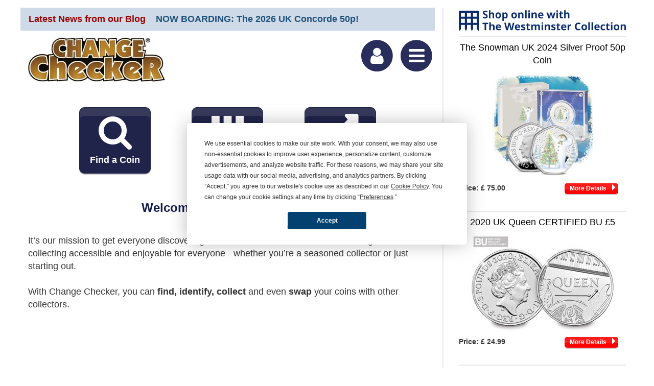

--- FILE ---
content_type: text/html; charset=utf-8
request_url: https://app.changechecker.org/app.aspx
body_size: 19536
content:
<!DOCTYPE html>


<html lang="en">


<head id="Head1">
        <meta charset="utf-8" />
        <meta http-equiv="X-UA-Compatible" content="IE=edge" />
        
        <meta name="viewport" content="width=device-width, initial-scale=1, user-scalable=0" />
        <meta name="keywords" content="Coin, collect, swap, 50p, pound, two pound" />
        <meta name="ROBOTS" content="INDEX" />
    
    
    <script src="
https://ajax.aspnetcdn.com/ajax/4.5.2/1/WebForms.js"></script>
    <script src="
https://ajax.aspnetcdn.com/ajax/4.5.2/1/MicrosoftAjax.js"></script>

    
        <script src="
https://app.termly.io/resource-blocker/6c548788-aa90-4fbe-8c76-6edab89def45?autoBlock=on"
        ></script>
    <title>
	The Change Checker Web App
</title><link href="/stylesheets/css/layout.min.css?cdv=681593834" type="text/css" rel="stylesheet"/><link href="/elusive-icons/css/elusive-icons.min.css?cdv=681593834" type="text/css" rel="stylesheet"/><script src="https://ajax.googleapis.com/ajax/libs/jquery/1.11.1/jquery.min.js?cdv=681593834" type="text/javascript"></script><script src="/js/jquery.validate.min.js?cdv=681593834" type="text/javascript"></script><script src="/js/cc_modalPopup.js?cdv=681593834" type="text/javascript"></script><script src="/js/cc_loading.js?cdv=681593834" type="text/javascript"></script><script src="/js/addtohomescreen.min.js?cdv=681593834" type="text/javascript"></script><script src="/js/cc_adverts.js?cdv=681593834" type="text/javascript"></script><link rel="stylesheet" href="/font-awesome/css/font-awesome.min.css" />

        <link rel="icon" href="/favicon.ico" type="image/x-icon" />
        <link rel="apple-touch-icon" sizes="57x57" href="/images/Change-Checker-Logo-57x57-IPhone-Non-Retina.png" />
        <link rel="apple-touch-icon" sizes="72x72" href="/images/Change-Checker-Logo-72x72-IPad-Non-Retina.png" />
        <link rel="apple-touch-icon" sizes="114x114" href="/images/Change-Checker-Logo-114x114-IPhone-Retina.png" />
        <link rel="apple-touch-icon" sizes="144x144" href="/images/Change-Checker-Logo-144x144-IPad-Retina.png" />
        <meta name="apple-mobile-web-app-title" content="Change Checker">
        
            <!-- Google Tag Manager -->
            
            <script>
                window.dataLayer = window.dataLayer || [];

                (function (w, d, s, l, i) {
                    w[l] = w[l] || []; w[l].push({
                        'gtm.start':
                            new Date().getTime(), event: 'gtm.js'
                    }); var f = d.getElementsByTagName(s)[0],
                        j = d.createElement(s), dl = l != 'dataLayer' ? '&l=' + l : ''; j.async = true; j.src =
                            'https://www.googletagmanager.com/gtm.js?id=' + i + dl; f.parentNode.insertBefore(j, f);
                })(window, document, 'script', 'dataLayer', 'GTM-PWVX2SK');</script>
            <!-- End Google Tag Manager -->
        
        

        <script type="text/javascript">
            (function (i, s, o, g, r, a, m) {
                i['GoogleAnalyticsObject'] = r; i[r] = i[r] || function () {
                    (i[r].q = i[r].q || []).push(arguments)
                }, i[r].l = 1 * new Date(); a = s.createElement(o),
                    m = s.getElementsByTagName(o)[0]; a.async = 1; a.src = g; m.parentNode.insertBefore(a, m)
            })(window, document, 'script', '//www.google-analytics.com/analytics.js', 'ga');

            ga('create', 'UA-15115482-12', 'auto', { 'allowLinker': true });
            ga('require', 'linker');
            ga('linker:autoLink', ['westminstercollection.com']);
            ga('send', 'pageview');

        </script>

        <script type="text/javascript">
            function trackOutboundLink(link, category, action, label) {

                try {
                    ga('send', 'event', category, action, label);
                }
                catch (err) { }

                setTimeout(function () {
                    document.location.href = link.href;
                }, 100);
            }
        </script>
    
                    <!-- Facebook Pixel Code -->
                    <script>
                        !function(f,b,e,v,n,t,s){if(f.fbq)return;n=f.fbq=function(){n.callMethod?
                        n.callMethod.apply(n,arguments):n.queue.push(arguments)};if(!f._fbq)f._fbq=n;
                        n.push=n;n.loaded=!0;n.version='2.0';n.queue=[];t=b.createElement(e);t.async=!0;
                        t.src=v;s=b.getElementsByTagName(e)[0];s.parentNode.insertBefore(t,s)}(window,
                        document,'script','https://connect.facebook.net/en_US/fbevents.js');
fbq('init', '751028791718018');
fbq('track', 'PageView');
                    </script><noscript><img height="1" width="1" alt="" style="display:none" src="https://www.facebook.com/tr?id=751028791718018&ev=PageView&noscript=1" /></noscript>
    <!-- Extra JavaScript and CSS needed for CustomBlogTicker -->
    <script src="/javascript/ticker.js" type="text/javascript"></script>
    <link href="/css/jquery.ticker/styles/ticker-style.css" rel="stylesheet" type="text/css" />
<meta name="description" content="Use the FREE Change Checker web app to find, collect and swap UK coins." /></head>
<body id="content-page">
    <!-- Google Tag Manager (noscript) -->
    <noscript>
        <iframe src="https://www.googletagmanager.com/ns.html?id='GTM-PWVX2SK'"
            height="0" width="0" style="display: none; visibility: hidden"></iframe>
    </noscript>
    <!-- End Google Tag Manager (noscript) -->

    <div id="main" class="container">


        <form method="post" action="/app.aspx" id="formMaster">
<div class="aspNetHidden">
<input type="hidden" name="__EVENTTARGET" id="__EVENTTARGET" value="" />
<input type="hidden" name="__EVENTARGUMENT" id="__EVENTARGUMENT" value="" />
<input type="hidden" name="__VIEWSTATE" id="__VIEWSTATE" value="FNLZ7RrOEihHljPYDgdFI236sXyuUYcwxcQf5pcAwPa1mBS83vNm4LUWb4ywg0gHW+n7mf/czXJ9b3G7/Sp437lEjNjHeKRFrntNmJ7BaR24NlH3PXmaedg43eqB63eI0r58Y0PPDbo6o749EtHSWhbRG0MirPdL7CPoqgb3wuXvsFg1JMx4oqXK6vVkHFVkXPL0CbEHM3EkbCTaEaM85DoC0kTVZ1aFowzdc3HG8l/+ybQdQCZGYPY4kDngM9r7/dKdmV6Iphac5jGt5Lnep1gmuM5rHyPeIe1aunzZDPd8IDmQfF32T9p5mEOk6pWjbAqVJST39YwR2BhT/eRoBjrtCaai8GN0Nrip3ohKqkAuRdm4qnXxL8nVm2WUnrRSH6OX4nW86Xvcte/xF9mUyBbSx+L5kqU/Qsm2AGrq8JNDLVE7vDoza4CXzauw0BCcLvKUcigGz1zc8E2x1Nv9g4qRKhtyo9xdWGRTPrAOOzQE+kcqpWvOluog09Y06+uzR3RGCn4hKGwDqLM+7YBVAiQZ6ioUph2bQ7j79H62RobIqt3m358zGHDH5DUpSYXysxWODWW/Xqmo9ZJZ4ZjnTjC6G8JF/zJs95t8+Jd6jIT97wpYoklprc8kY56IIt8j8rBVREUYmxvuWOJdZlt8UODFXLLuLdmWjZTQMetBvFDc8qOU8hIHNing9EKR+aSACDVJIU/[base64]/uUJ8VXDJzYtTqOdxS9/QuTOs4zq5kFeXOltkQiRfKc/W9sLz21VRtU8GpI9YalxjyXGGepVc+y4AuL6BNbbi8FAsYufVDnf86ZrsWy7J6AJiXXg1zy4vuU4vNlIg1YpklP/7CL4SZZXLRW+0S4NMS7WbflU8crRyA8h9q2UiizyB9v+zbuv5AZsC2FJt3eVvTy+6N4UeaEJOacjGn+41BGo0RPZk+6Opuvf1IicWzPgKLaiIU51ewdTIWbX/Le/WKGdkX0nDfXrHJ6zmi6ZRtjHJxC95MoGy2+Zrm5alUIze46mx07FVABvqZeYL/wM4wsxlmlXGzWfjSd1fbisRV6NE/HCboxhnxl/+PS47PdJsvR79FN1jcbuTlpLgJGXghFlNvnwu5y8gICva0FiSjRukesUDzbPGqQDeNTWUKZkFYuEKEdhUBw9cx77FQdK8SnX5Npb7/6M2+GqIRsDdc24Kkfq1UF87Ot2+7eczl8h7CpsJIkn9sQZbbKuNZzTMpJZGewKpQ/MdPL988hLCr1iGKsuxFjcoZV7+myrwwBY9+DhzRGM1K8jIyyDH7b9vie+BQi5FcI0cntCJfsAMhxQZ7RAX6/T/IluQTcDAvMC9LGX1jMEIf636/J78Q7g1nsV3VckFzykA0YTRwJ7Q5Q/LbBfScKqLVwHdqPVZjW+24H7qn1PFdPCMN+n52kDxsnITaUprwTdiL1VHLbi/PRD1QfMucwTuJk1QNCQ2mnOFnpVSK4Uqp42bVY9Nx1MTeUn0meIW1S8yGFFxFCe+WUuXBalN2gqgfchwBe9iEe5G4/TvtmDSc+MOmfCtkmvslt1xXUdce+UDTRUnN7CN+sLmiMDaP3G+7sNeUW47iY+agKbB4c3PlfWM1REktqjE1uPzw0EE2xUFR7+Ve13qRAORaYuEdBm7+pWZXSq1K4M26lP8+2OffNYXK7y+gwpMVAKSot4ihFG7XEmf08s4HNnHf5IriGQ3MGabbPKv47HIln/L8uWGx8JaRPN3qvZmlDzVLhBjy7pIGuX84vPWoUzenoMs8oiTNO7o2AJL89NW1gb+bBFrJP5+1F21lWxV98ResFMJz+9VZE5aHllHt/[base64]/ffnUnp7KdIBgwmDGnVSAW1pxgTwihLXq5pKv2krO691VaZbAiRE0V1CNWwgpzbbel/kE+rbTN/EFY0TbxqbbpYBYXes9UnyziFOWf5ff4RcuDBqoP3w08G+h0MMgRTugXCiC21/FSSXZtIN/vqiF9XX7gJRDuj2CWH5jqiuZvkaC2puRqU7QlYXRPFLV8k6LVcnugPQcaXtI77OFtzN0wBP7uOjt6BCSSeevx9pS4BuDuc8BunRL/tNtwSRlE6lxGIzK8gB59UHFyakSDHc+qiWd8Rtw4/WI+XUr/DkmqLDDH6pXcPZqYe3he7s9BItUhloCocxIHv6tPyGgdZsJ6ROec+6K+Rpf9Vv0J4nRNEbo9A1DjsIHqEanMx85eKCkuQ46DsGkza/fLu2fNVfY6q3i1kt2/Uk+IsARhfLmlZJwFZMcxJOZwHzZ+4PBqsllRoXkq4OeZ2o8qPX10HCMuW4xux9roqomXlzep+wt5RSTFIiToQPvieGykEMmQTv7ubMVw+ugN/3PKmCcJ+4ncNOVTc+aH8xSkegEmWv80GNHg2SiOH4he0aXjrBPvsgFjh6QwL7SOuVmiLrpUgtNOGGSy3oS8K7aSz/p1/T8ftHg8MxgVeUJ6MjYucp8i+BYctJV2dY2GtGBho+x8SEPF9Bd9l+ZuixX0mIS05JvOSzHxVax1eELYZ0aEzMBNDz3BXK/DxlzuCt/Wc76NKfmQgvr4W2piK+o6GMYWEigRgUh0Lt/36qrlKp+NLSCW6ydqk36PXid1/oy1kwcIF80cvYbazO/pG9K4npNs8+Qe3aY5uzve2CsChUZuBPeP4LMHdFFLW//+A6PrWbBYsXNLeR5SuzoQW+xdaNqEtna1UqV8edNKA4kgnOFpe/za471QmGmcarH6Br87TAQxmYokTN3UihXUCwEP+0yBDvj9atyuemHjvpCB12XndDA1i4qXDF16DbsFUOHlU3bJOHuzdSPnwJhXMYzAzZ6NxCb/QaenPB4rj3QmDK6UGtuZkLs+HX0odRIuwKB8BZLr+SZXSywYolS7ypSc7E66qAnWGcVIxSyCIp1eTkyGKyFJh+JHwEFjUeJB9UYxRCxiC4Q7slKJfBTBCoh42CjxXl2XIxNvylJoWs7t7/sCPiPKhxWptTqZUjs1wO0Oqa7TDv11i7uxMVJvftQoYz9X5bKR3hYms7quYp6/FH9fTWgfSa0rCspBs5fK5lcPItq5rx6rjaZasYIy07F0NE90ZgZBDnMDiPaUMXks78V3XgtRwe6yu2s6nm9SZZ78q2WHO5ki4WEv+cNvjLKeQl0x72Q/iKCXiW51kw6fw05NrtXIHEB3JoKAU2u8mXYi0yOc0ub9d0Lj9r/[base64]/L1pX2L6gygjxSJrDzWkbE2tQhuxkOj04sv1MzRVO8q9fR6p94CXuPkXfvJJvGSvYJc4aw/AjjsgaBGAZFe3WGMKt8sHwZcp9VO1zhT272T+/DpFfEondSgcA0o4wpc6/UG4wAqwXw6PfYBORh7/f0Au3yVWQIjb3xaBA9HLSlvW/iwKd/Q6PUuZ0Gmv08PwM9yPDLCwBz59ETQLubWeJqmkwqE109yBSaa/ubsefwlBxLI2ovoXpS4wy4F9B+CvDGhfy/KwXXNo+8wBZohC9BJr9GehznCQdE/oJBIMx/zvxk99PMuQkz90ADG0nckG0ihfCq3Y7cXsiBDJlqp7LCEVvCs1LEYXV7hE5l5quEsZvddefASc770Iq5PUtESIcnwI2qWVQ2Ouuy4qwn/1PpA/6JUh0/f9p5UsAytt2hUqP0uOgyY9MtMzGCAwldvq6PD7SwgD/T18cHPpVe0y8lQP76mhSsts/7lp1AgLQWjL/4+DmWOeXNgpvWyaRl5//DrF9O6IokojJntQDcjxJOuP0djitsQXHQg1xm66aIjz396vfY0ayI6rYMiAunjhOuTHp+wTAaA6bCiyF0ypx03hJpOb9Lu8+TnoFAJzxAp1tiI8iz/1zGOpXXEtwapRrgpj0rxnfsx4x0rZT00dsAVqgUDEeiQl11u4M1+T+9duUW5KqiK5zUn8voYldAKShIupXjVJH2nz8Oex15/vIJ3gsPybjh1vuDkMBfu27toPEpyh78yWe0uioZqkiuDnxLbIHEvkwOKanTxSM9soFbDwvyEs28qJF53gq/+DvzIcK98MQl3itd91NDryxLWj9/R5Jb/WVMZnVtSoilhuOCEIiuaKjDqYvGXrss9q05Hr1AB4tUfaUHihUBUzgG3RB0+VINkPJIatrjQ8ylmXDWUkDHYchF7Rgr+S9eKuWtPi3CnoYCkVGMKVbn4On29lGvyJXynuptQFOSPShAtRKxxwu2aM0Ll/yammhayhNi/mwOJI0tDbmz8BpwRmhWTTRSPO0yLLK1gMqD7UnzzvVIxnAXQNY31165Je/PSuICrjU+cQrYJG1d2NO/Bu84rpW0DKDeLMyBIZA3HuK6F5WVtN7enlZFuMc4AzQsN6/Vxc6CFTbUBy6IRev3uaRQKjgGoA/FW6aBYYdbGSoubfBdYjKz/hEm6QY/GrywFCbLhblG06C0FLgcUPYa2jWUvjoNWIAHdLh10UjhWC1gf/wRiLiA1UOU+I6Puxy40J/SyDb/C1bMFYPOuPXDed2UUzq+IneVEk79RpEOPh5SebwGvBJ11jwQaiB2BMa8jEXiI2WGn2zkimCYQlP+w3rSeZ2DHalW/by1BOJVHFow39K6hdhZYZ6vduaXMdJK7titSNBHLysIOd2qYVCJb10FvYwCTM0XdVSgUQz0ub0RR+aN3zsp2SvneK4wRlcewxcHcdVAqynsiGhC5sihBcabev4BvHYVe0+byvsc8SrnVzzgUc0IUgz9ibrsL+lC0Q43l8l/iF5krTAXx+jC+WEj2YWcYYFbL65KEK8D0s685V54DnMZmvLjx3qpfWlN9ti0FqrJm1yyQPwop4yIx4FK8xmWv6J/S9PvME3YTwSvRJDy/Pflq6JpuLp7EjnNA4pT/SGNkdAlPxUkCoQfvAswfoI1V4/Zo8OOOhdyyzyf1XFhXm7H0QTb+Nd5z937dulb9q4aoD89sKPb9meaD5q0zFg4T6VURtnhvLvPkvKsr4IQIlKdz1CpDj1xpr2UWPiqNMq+yBWMPbrEY6Cwbq4DRsndINtNGYj7VHKxykd2CqPYRCmvhulHaCudfx80SNEfD3Jff7dZxFp2UosfAi0TYsDU2aRjZ68/bUpF2IyiafAwh3mJIZhZMPIOq4p5MXAqbP//zVlf3puMkPvZukQLQ0U6Zv/gBJHT8H47X0l3gujNf8mbBiDrvM+i0xye6zuRSyneEb+mVKLG7imms6gOeusWjEDX5SxMCq7hMQHlVcKAimAeiNVE1eQdnaG7rSs7nQqwphwzAdcpzRotkVTKw9uICEEVHXwwHdSbiwBrRSFc+h2w/sJG26TOOnmPZED0eRHQMlZoxZtVWjxaiKS3nPTxA8Jk5xBP82k/75vymc2/ecFabkHqpItTycLFR1+LVXbS+GMJYiJG4dUBNx1bQaYGH1w7iqZpvRWoTni7gMxfX1xReVvES+rREXayaPF6gOjzuS20ragXH3w+XQ2+0ieMNSvk5fUSTvVlcRv8TZzU9GA+fUC43ml5EVv066iVzKYNCVoKE/HAbCfMGmAEG75oHUzk0Gfp2acxZKKNSpXTTzeeZ/20TjCk8m8+nl8GAPIctzO+TTcG58h7lZSsY8rNPJyIeUveg4vidose/BVPcn6vFg73m2d50ieg6tDZn6ekhWd7Xlnf2VCYEYkPHFKTRKhC2E2rgoBfglxCRmrQ8+u7s6evLm+3z5lGiUjqIzmEScBL1cSACEUZdGro+HxroZo9BnoloRy6GyJBsndC8svcUDRigFdloX+PEgH8WAXZNNtGKxFdu5bCKIl/[base64]/kkXe1E6EgaPvEyG3VNE8EZ5pNvMz/H7f084qdax1pw6KbgKEnj2oKNUf+7smrIziUCwyjTpgDCIEPgA7tI9uMz6QXi73UMZ14NDUVmxZqHrFjEnFjNCZEg8B5dfA+L5l5qbv1MKF/fsmSl80f8tQsVBUfxyocFxwKcqjRAuy9L+E36yOYI5SNbIvS6PVDXYfJHYuc08YlFOQcrPgJgfcPEUi8G6CkBv5U5+2JvppeM4Z2gEkPC087XFTYtp7aq305YMfhYqbOtHA1zL+X2avrVgYPEHYX5Rke7hj2sN+toV0vN+nkrpcTUBHaPK/0Fkx5WJPirkRmD8MGefs2l7OM5q0ncelsgX+08hs=" />
</div>

<script type="text/javascript">
//<![CDATA[
var theForm = document.forms['formMaster'];
if (!theForm) {
    theForm = document.formMaster;
}
function __doPostBack(eventTarget, eventArgument) {
    if (!theForm.onsubmit || (theForm.onsubmit() != false)) {
        theForm.__EVENTTARGET.value = eventTarget;
        theForm.__EVENTARGUMENT.value = eventArgument;
        theForm.submit();
    }
}
//]]>
</script>


<script src="/WebResource.axd?d=pynGkmcFUV13He1Qd6_TZLatwlDU4hPE3dC_O_4Tc4XRCr-snYr20mKqnZm8-fyiafXJ0nCVRyi-lKzQnOsqMQ2&amp;t=638901562312636832" type="text/javascript"></script>


<script src="/ScriptResource.axd?d=D9drwtSJ4hBA6O8UhT6CQpggjRNQTRdmXb4IrpJ4QVpDgcXTsx6njcU0gs99pZt7Si4L1kGpUmnsHk0srlnzO8ZEQDgJrrB5oBb85RpXlrtkej2SA4Yj_ytIjEEmVEcdq5FkySxRNdvdDlFtl1UqkEZb7At2uNQZFkQygw6q4NI1&amp;t=345ad968" type="text/javascript"></script>
<script type="text/javascript">
//<![CDATA[
if (typeof(Sys) === 'undefined') throw new Error('ASP.NET Ajax client-side framework failed to load.');
//]]>
</script>

<script src="/ScriptResource.axd?d=JnUc-DEDOM5KzzVKtsL1ta9bBAqG8JFQcAG4vpct5f572sfdgnxMPTXCyQx5Hb3cftoMSBjAPhnMKeftLztWYtkS-3gKwaYif0uaZ5JgKm6HJWlGeAwDM3VhC5CUET0INW1wH35wAJO_07-2x9fm3bIf3Ue8XCnBv_yYT41eAxRUdbMywIJDtxlsjCkHFM180&amp;t=345ad968" type="text/javascript"></script>
<script src="/ScriptResource.axd?d=8HBMVpJM49mm80uR-ggjYwC6R4p6jdK2mCETD674Q1WoEcWk0W5_ZjjTEQGdt1Ap9p_2UcMpt0tiN5cz7AunctBjr_G_9LOTgWmXI1-SggG2n1kB9Uo0LFQngISLeEiEOt9CId0Lj2lwRz81a5UDWA2&amp;t=ffffffff87636c38" type="text/javascript"></script>
<script src="/ScriptResource.axd?d=V7lYofBNDiSYOgSlDiTISjRKvN44aCHG5tADfILPpABSwRe1iPEYxazk8c8H-T9Y1Ix_mSwOmRJOnXGK5BxerQZYrr5Rldphumu6--muKPB0n8nY4-OHsiZ6D87wGa4ygvTtH6REeqpsh9klI-HiUTB-4GPEs_F2xDDVd5P_ggg1&amp;t=ffffffff87636c38" type="text/javascript"></script>
<script src="/ScriptResource.axd?d=20rCBQKH3UY6-e9W3alRxkU8Kn_04NtHpEUlpEA0PXM3gUewhcS7g178f5TXrM1IcgWfWQ8_ElpehxBHzJB7c4cZS-bV8WPvBqqMZ2LVHbC2FTH6CuZTMvd8GqTOEFH-Cze-vjuj8ADMv5t9RcZ3PWYZwKQ4y3-XqpNg4NUHFonafLtu4gPjeJ7RqdiISYSA0&amp;t=ffffffff87636c38" type="text/javascript"></script>
<script src="/ScriptResource.axd?d=8CjII1v0OLoMNKf5zGXmeg6d9tFB8cnKM-xoZ5qHarXOjvKsUU7JbekzFNp_T67sJePJtsNbtduhNZXUWtmlCuZjz5B80k7Asm5JAgdWnsgEcAq8y93rSEn07-Ug25RsRHQGjaUHXT5EEPUDQ4Uiv4W1vPcbyejS-6UAiBcLfzE1&amp;t=ffffffff87636c38" type="text/javascript"></script>
<script src="/ScriptResource.axd?d=cpSHhhySIrNGjtbm-vduFnhuN216FERqr0qrwDbCQxm51-2YFPFpuRxTRUzgMbW9SbHaxhoyTnDeFYwzps6ngtDIic2t6QQw-Ujf_i2aTAjEelG-xw2LTB17tUrwjmol72OrpukiGPaj3isZFFRJsaABzh-0-1Zas3e2UapPOlc1&amp;t=ffffffff87636c38" type="text/javascript"></script>
<script src="/ScriptResource.axd?d=EGvH3SzNycM6B1XDxo1NUEuX9JVI6FmK_pPNZIq6o_BIE5s3G4cTdvvsK1vyhpTclu4tAgOVKTT4UytO5prA7QjDa-V3n_V3hKR1q2YYzeHVUhQ8ouZicy7jmeBP8upDuxo2ypLzXZQyJwXlY5agCdqijUPz99xp44yoQ9MZvk6NM5J08djSDthNH7LCwhjv0&amp;t=ffffffff87636c38" type="text/javascript"></script>
<script src="/ScriptResource.axd?d=cXlNJCF3DtlV58yJqpGO_1xBjlb9bMwXbbkdh0N_mMUt5o3xTyWOkbxIKzEJIZAu-SB8bMlRXajrxrmSENhSLCNaWsSX9auBl-oiXcTtW7517g9cPgZaGbXAEPjKt2cCXxSIHfG5ZTcxrhRygY97D1kIHrUHwwUQxRkkLpvftYE1&amp;t=ffffffff87636c38" type="text/javascript"></script>
<script src="/ScriptResource.axd?d=jllkZbba0u9vvjGlRDpHmJC7j-0MnrYudaKaS727aN_HXeCExqMfv733Ci8dZgJ-J-Kve87_D5UAlNU5TjXzHcOxLQGevVUpCn5NLHkhcbpYqsm0FsC1HCSm2KeM5gusEq1UcJA1erDNUvqsWYWaay7BFiRwR6VdmK2FUvUXT9nZi0MmaKcSqe_azsuOqKU_0&amp;t=ffffffff87636c38" type="text/javascript"></script>
<script src="/ScriptResource.axd?d=SqAw11UyNatLz6lVpJNcYmkBVewdkLvEdvrbAUbQGAgn5spireTKbRIDhsUqW0L_1kA_dH1SPUt6Yujs6mkikpJB1bWXXoCgjXuhD5ly8_ZGD5QZidvoRsp9IYeddfS_SUJO1V4TSHTopR1fNOTUR5O6thiglqh1ifsV03P8uJM1&amp;t=ffffffff87636c38" type="text/javascript"></script>

            <script type="text/javascript">
//<![CDATA[
Sys.WebForms.PageRequestManager._initialize('ctl00$ctl00$umbracoScriptManager', 'formMaster', ['tctl00$ctl00$UpdatePanel1','UpdatePanel1'], [], [], 90, 'ctl00$ctl00');
//]]>
</script>


            
            <input type="hidden" name="ctl00$ctl00$vsKey" id="vsKey" />
            <div id="container">

                
                <!--<div id="UpdateInProgress" style="background-color: #EE0; display: block; border: 3px double #A00; padding: 5px;">
                    <p style="color: #A00; font-size: 0.85em; font-weight: bold; line-height: 1.3em; margin-bottom: 0;">Please note that we are currently updating our site, so you may experience a little disruption. We should be back to normal by 11am BST.</p>
                </div>-->
                <div id="mainBody" class="row row-eq-height">

                    <div id="left" class="col-xs-12 col-md-12 col-lg-6">
                        <div class="row">
                            <div id="coins" class="col-xs-12">
                                
    <div class="row hidden-header-sm">
        <div class="col-xs-12">
            
            <div id="appSurround">
                <div id="masterPageDiv" class="type-interior" style="background: transparent;">
                    
                    
                </div>
                


<link rel="stylesheet" type="text/css" href="/stylesheets/css/addtohomescreen.css">

<div class="row header">
    <div id="ContentPlaceHolderBodyText_ctl00_default_1_newsFeed" class="newsFeed">
            

<div id="ContentPlaceHolderBodyText_ctl00_default_1_RSSDisplay_2_divRssDisplay" class="rssDisplay" style="height:38px;">
    <?xml version="1.0" encoding="utf-16"?><ul id="js-news" class="js-hidden"><li class="news-item"><a href="https://www.changechecker.org/2026/01/13/now-boarding-the-2026-uk-concorde-50p/?utm_source=chch%20site&amp;utm_medium=ticker&amp;utm_content=blog%20link&amp;utm_campaign=NOW+BOARDING%3a+The+2026+UK+Concorde+50p!" target="_blank">NOW BOARDING: The 2026 UK Concorde 50p!</a></li><li class="news-item"><a href="https://www.changechecker.org/2026/01/02/a-first-look-at-the-2026-annual-uk-coin-set/?utm_source=chch%20site&amp;utm_medium=ticker&amp;utm_content=blog%20link&amp;utm_campaign=A+First+Look+at+the+2026+Annual+UK+Coin+Set" target="_blank">A First Look at the 2026 Annual UK Coin Set</a></li><li class="news-item"><a href="https://www.changechecker.org/2025/12/08/the-angel-coin-a-500-year-old-legend-reborn/?utm_source=chch%20site&amp;utm_medium=ticker&amp;utm_content=blog%20link&amp;utm_campaign=The+Angel+Coin%3a+A+500-Year-Old+Legend+Reborn" target="_blank">The Angel Coin: A 500-Year-Old Legend Reborn</a></li></ul>
</div>
        </div>
    <div id="divLogo" class="col-xs-6">
        <a href="/app.aspx">
            <img src="/umbraco/ImageGen.ashx?image=/images/logo.jpg" alt="Small Logo" />
        </a>
    </div>
    <div class="user-menu-section">
        <div id="ContentPlaceHolderBodyText_ctl00_default_1_LoginLinks1_anonymousDiv" class="user-links">
        <div id="anonymous-user-links" class="user-links" >
            <span class="fa-stack fa-2x">
                <i class="fa fa-circle fa-stack-2x background-menu-circle"></i>
                <i class="fa fa-user fa-stack-1x fa-inverse"></i>
            </span>
            <ul class="dropdown">
                <li class="login"><a class="loginRegisterLinks" href="/Account/Login.aspx">Login&nbsp;|&nbsp;Register</a></li>
                <li class="info-help"><a href="/TermsAndConditions.aspx">Info and Help</a></li>
            </ul>
        </div>
    </div>
    


        

<div id="dropDownMenu">
    <div class="nav-bar">
        <span class="fa-stack fa-2x">
            <i class="fa fa-circle fa-stack-2x background-menu-circle"></i>
            <i class="fa fa-bars fa-stack-1x fa-inverse"></i>
        </span>
        <ul id="_dl" class="dropdown">
            <li>
                <a id="ContentPlaceHolderBodyText_ctl00_default_1_DropDownMenu_LinkButtonHome" href="javascript:__doPostBack(&#39;ctl00$ctl00$ContentPlaceHolderBodyText$ctl00$default_1$DropDownMenu$LinkButtonHome&#39;,&#39;&#39;)">Home</a>
            </li>
            <li>
                <a id="ContentPlaceHolderBodyText_ctl00_default_1_DropDownMenu_LinkButtonFindACoin" href="javascript:__doPostBack(&#39;ctl00$ctl00$ContentPlaceHolderBodyText$ctl00$default_1$DropDownMenu$LinkButtonFindACoin&#39;,&#39;&#39;)">Find a Coin</a>
            </li>
            <li>
                <a id="ContentPlaceHolderBodyText_ctl00_default_1_DropDownMenu_LinkButtonMyCollection" href="javascript:__doPostBack(&#39;ctl00$ctl00$ContentPlaceHolderBodyText$ctl00$default_1$DropDownMenu$LinkButtonMyCollection&#39;,&#39;&#39;)">My Collection</a>
            </li>
            <li>
                <a id="ContentPlaceHolderBodyText_ctl00_default_1_DropDownMenu_LinkButtonSwapCentre" href="javascript:__doPostBack(&#39;ctl00$ctl00$ContentPlaceHolderBodyText$ctl00$default_1$DropDownMenu$LinkButtonSwapCentre&#39;,&#39;&#39;)">Swap Centre</a>
            </li>
            <li id="bloglink">
                <a href="/">Blog</a>
            </li>
            <li id="shoplink">
                <a href="http://www.westminstercollection.com/coins/change-checker-shop.aspx?utm_source=chch%20site&utm_medium=menu&utm_campaign=shop%20link&utm_content=app%20shop%20link" target="_blank">Shop</a>
            </li>
            <li id="contact-link-on-menu">
                <a id="ContentPlaceHolderBodyText_ctl00_default_1_DropDownMenu_LinkButtonContact" href="javascript:__doPostBack(&#39;ctl00$ctl00$ContentPlaceHolderBodyText$ctl00$default_1$DropDownMenu$LinkButtonContact&#39;,&#39;&#39;)">Contact Us</a>
            </li>
            <li id="about-link-on-menu">
                <a id="ContentPlaceHolderBodyText_ctl00_default_1_DropDownMenu_LinkButtonAbout" href="javascript:__doPostBack(&#39;ctl00$ctl00$ContentPlaceHolderBodyText$ctl00$default_1$DropDownMenu$LinkButtonAbout&#39;,&#39;&#39;)">About</a>
            </li>

        </ul>
    </div>
</div>

        <br />
        
    </div>

</div>
<div id="home-buttons" class="row">
    <div class="col-xs-12 col-md-4 text-right">
        <a id="ContentPlaceHolderBodyText_ctl00_default_1_BtnFindACoin" class="btn btn-block find-a-coin" href="javascript:__doPostBack(&#39;ctl00$ctl00$ContentPlaceHolderBodyText$ctl00$default_1$BtnFindACoin&#39;,&#39;&#39;)">
            <i class="fa fa-search fa-4x"></i>
            <span class="btn-text">Find a Coin</span>
        </a>
    </div>
    <div class="col-xs-12 col-md-4 text-center">
        <a id="ContentPlaceHolderBodyText_ctl00_default_1_MyCollection" class="btn btn-block my-collection" href="javascript:__doPostBack(&#39;ctl00$ctl00$ContentPlaceHolderBodyText$ctl00$default_1$MyCollection&#39;,&#39;&#39;)">
            <i class="el el-th el-4x"></i>
            <span class="btn-text">My Collection</span>
        </a>
    </div>
    <div class="col-xs-12 col-md-4 text-left">
        <a id="ContentPlaceHolderBodyText_ctl00_default_1_SwapCentre" class="btn btn-block swaps" href="javascript:__doPostBack(&#39;ctl00$ctl00$ContentPlaceHolderBodyText$ctl00$default_1$SwapCentre&#39;,&#39;&#39;)">
            <i class="fa fa-arrows-h fa-4x rotate-45"></i>
            <span class="btn-text">Swap Centre</span>
        </a>
    </div>
</div>

<div class="hidden-xs hidden-sm">
<div>
<p style="text-align: center;"> <br><strong style="color: #131c4e; font-size: 18pt;">Welcome to Change Checker!</strong></p>
<p style="font-family: Ariel;"><span style="font-family: Verdana, Arial, Helvetica, sans-serif;"><br></span><span style="font-family: Verdana, Arial, Helvetica, sans-serif;">It’s our mission to get everyone discovering the treasure in each UK coin and making coin collecting accessible and enjoyable for everyone - whether you’re a seasoned collector or just starting out.<br><br></span><span style="font-family: Verdana, Arial, Helvetica, sans-serif;">With Change Checker, you can </span><strong style="font-family: Verdana, Arial, Helvetica, sans-serif;">find, identify, collect</strong><span style="font-family: Verdana, Arial, Helvetica, sans-serif;"> and even </span><strong style="font-family: Verdana, Arial, Helvetica, sans-serif;">swap</strong><span style="font-family: Verdana, Arial, Helvetica, sans-serif;"> your coins with other collectors.</span></p>
</div>
</div>
<div class="embed-responsive embed-responsive-16by9">
<iframe src="https://www.youtube.com/embed/iKGl0Wbh-uU?rel=0" width="400" height="200" scrolling="0" frameborder="0" name=""> </iframe>
</div>
<div class="bookmark-popup-link"><a onclick="addToHomescreen({autostart: false}).show();"><img style="height: 65px;" src="/umbraco/imagegen.ashx?width=150&amp;image=/images/Change-Checker-Logo-600x600px.png" alt="Change Checker"></a> <a onclick="addToHomescreen({autostart: false}).show();">Add the Web App to your Homescreen</a></div>
            </div>
        </div>
    </div>

                            </div>
                        </div>
                    </div>

                    <div id="right" class="col-xs-12 col-md-12 col-lg-6">
                        
<script type="text/javascript">
    var prm = Sys.WebForms.PageRequestManager.getInstance();

    prm.add_endRequest(function () {
        showExtraAds();
    });

    $(document).ready(function () {
        showExtraAds();
    });
    $(document).load(function () {
        showExtraAds();
    });
</script>
<div id="AdvertsVerticalBar_vertialAdsPlaceholder" class="vertical-ads-panel">
    <a href="http://www.westminstercollection.com/coins/change-checker-shop.aspx?utm_source=chch%20site&utm_medium=banner&utm_campaign=shop%20link&utm_content=ad" id="TWCShopLink" target="_blank">
    <img id="ShopAtTWCLogo" src="/umbraco/ImageGen.ashx?image=/media/800/Shop-online.png" alt="The Westminster Collection Shop link" />
</a>
    
            <div id="AdvertsVerticalBar_verticalAdsRepeater_topleveladvert_0" class="vertical-ad">
                <div class="row ad-title">
                    <a id="AdvertsVerticalBar_verticalAdsRepeater_AdTitleLink_0" class="link-on-ad-title" href="http://www.westminstercollection.com/p-JFA5/The-Snowman-UK-2024-Silver-Proof-50p-Coin.aspx?sn=9&amp;utm_source=chch%20site&amp;utm_medium=banner&amp;utm_term=JFA5&amp;utm_content=ad&amp;utm_campaign=The+Snowman+UK+2024+Silver+Proof+50p+Coin" target="_blank"><span id="AdvertsVerticalBar_verticalAdsRepeater_AdTitle_0" class="contextAdDescription">The Snowman UK 2024 Silver Proof 50p Coin</span></a>
                </div>
                <div class="row ad-image">
                    <a id="AdvertsVerticalBar_verticalAdsRepeater_AdImageLink_0" href="http://www.westminstercollection.com/p-JFA5/The-Snowman-UK-2024-Silver-Proof-50p-Coin.aspx?sn=9&amp;utm_source=chch%20site&amp;utm_medium=banner&amp;utm_term=JFA5&amp;utm_content=ad&amp;utm_campaign=The+Snowman+UK+2024+Silver+Proof+50p+Coin" target="_blank"><img id="AdvertsVerticalBar_verticalAdsRepeater_AdImage_0" class="contextAdImage img-responsive" src="/umbraco/imagegen.ashx?width=280&amp;image=http://www.westminstercollection.com/media/52257408/dn-2024-uk-the-snowman-50p-email-banners-2.jpg" alt="The Snowman UK 2024 Silver Proof 50p Coin" /></a>

                </div>

                <div class="row price-and-more-info">
                    <div class="col-xs-6">
                        <div class="price">
                            Price:
                            <span id="AdvertsVerticalBar_verticalAdsRepeater_AdPrice_0" class="contextAdPrice">£ 75.00</span>
                        </div>
                    </div>
                    <div class="col-xs-6">
                        <div class="link">
                            <a id="AdvertsVerticalBar_verticalAdsRepeater_AdProductLink_0" class="contextAdProductLink" href="http://www.westminstercollection.com/p-JFA5/The-Snowman-UK-2024-Silver-Proof-50p-Coin.aspx?sn=9&amp;utm_source=chch%20site&amp;utm_medium=banner&amp;utm_term=JFA5&amp;utm_content=ad&amp;utm_campaign=The+Snowman+UK+2024+Silver+Proof+50p+Coin" target="_blank">   
                                        More Details
                            </a>
                        </div>
                    </div>
                </div>
            </div>
        
            <div id="AdvertsVerticalBar_verticalAdsRepeater_topleveladvert_1" class="vertical-ad">
                <div class="row ad-title">
                    <a id="AdvertsVerticalBar_verticalAdsRepeater_AdTitleLink_1" class="link-on-ad-title" href="http://www.westminstercollection.com/p-594V/2020-UK-Queen-CERTIFIED-BU-5-Pound.aspx?sn=9&amp;utm_source=chch%20site&amp;utm_medium=banner&amp;utm_term=594V&amp;utm_content=ad&amp;utm_campaign=2020+UK+Queen+CERTIFIED+BU+%c2%a35" target="_blank"><span id="AdvertsVerticalBar_verticalAdsRepeater_AdTitle_1" class="contextAdDescription">2020 UK Queen CERTIFIED BU £5</span></a>
                </div>
                <div class="row ad-image">
                    <a id="AdvertsVerticalBar_verticalAdsRepeater_AdImageLink_1" href="http://www.westminstercollection.com/p-594V/2020-UK-Queen-CERTIFIED-BU-5-Pound.aspx?sn=9&amp;utm_source=chch%20site&amp;utm_medium=banner&amp;utm_term=594V&amp;utm_content=ad&amp;utm_campaign=2020+UK+Queen+CERTIFIED+BU+%c2%a35" target="_blank"><img id="AdvertsVerticalBar_verticalAdsRepeater_AdImage_1" class="contextAdImage img-responsive" src="/umbraco/imagegen.ashx?width=280&amp;image=http://www.westminstercollection.com/media/52224142/change-checker-queen-5-pound-coin-bu-obverse-reverse-logo.jpg" alt="2020 UK Queen CERTIFIED BU £5" /></a>

                </div>

                <div class="row price-and-more-info">
                    <div class="col-xs-6">
                        <div class="price">
                            Price:
                            <span id="AdvertsVerticalBar_verticalAdsRepeater_AdPrice_1" class="contextAdPrice">£ 24.99</span>
                        </div>
                    </div>
                    <div class="col-xs-6">
                        <div class="link">
                            <a id="AdvertsVerticalBar_verticalAdsRepeater_AdProductLink_1" class="contextAdProductLink" href="http://www.westminstercollection.com/p-594V/2020-UK-Queen-CERTIFIED-BU-5-Pound.aspx?sn=9&amp;utm_source=chch%20site&amp;utm_medium=banner&amp;utm_term=594V&amp;utm_content=ad&amp;utm_campaign=2020+UK+Queen+CERTIFIED+BU+%c2%a35" target="_blank">   
                                        More Details
                            </a>
                        </div>
                    </div>
                </div>
            </div>
        
            <div id="AdvertsVerticalBar_verticalAdsRepeater_topleveladvert_2" class="vertical-ad" style="display:none">
                <div class="row ad-title">
                    <a id="AdvertsVerticalBar_verticalAdsRepeater_AdTitleLink_2" class="link-on-ad-title" href="http://www.westminstercollection.com/p-NTW8/UK-2025-Royal-Arms-of-King-Charles-III-Silver-Proof-Piedfort-5-Pound.aspx?sn=9&amp;utm_source=chch%20site&amp;utm_medium=banner&amp;utm_term=NTW8&amp;utm_content=ad&amp;utm_campaign=UK+2025+Royal+Arms+of+King+Charles+III+Silver+Proof+Piedfort+%c2%a35" target="_blank"><span id="AdvertsVerticalBar_verticalAdsRepeater_AdTitle_2" class="contextAdDescription">UK 2025 Royal Arms of King Charles III Silver Proof Piedfort £5</span></a>
                </div>
                <div class="row ad-image">
                    <a id="AdvertsVerticalBar_verticalAdsRepeater_AdImageLink_2" href="http://www.westminstercollection.com/p-NTW8/UK-2025-Royal-Arms-of-King-Charles-III-Silver-Proof-Piedfort-5-Pound.aspx?sn=9&amp;utm_source=chch%20site&amp;utm_medium=banner&amp;utm_term=NTW8&amp;utm_content=ad&amp;utm_campaign=UK+2025+Royal+Arms+of+King+Charles+III+Silver+Proof+Piedfort+%c2%a35" target="_blank"><img id="AdvertsVerticalBar_verticalAdsRepeater_AdImage_2" class="contextAdImage img-responsive" src="/umbraco/imagegen.ashx?width=280&amp;image=http://www.westminstercollection.com/media/52260528/cl-uk-2025-coat-of-arms-kciii-12.jpg" alt="UK 2025 Royal Arms of King Charles III Silver Proof Piedfort £5" /></a>

                </div>

                <div class="row price-and-more-info">
                    <div class="col-xs-6">
                        <div class="price">
                            Price:
                            <span id="AdvertsVerticalBar_verticalAdsRepeater_AdPrice_2" class="contextAdPrice">£ 275.00</span>
                        </div>
                    </div>
                    <div class="col-xs-6">
                        <div class="link">
                            <a id="AdvertsVerticalBar_verticalAdsRepeater_AdProductLink_2" class="contextAdProductLink" href="http://www.westminstercollection.com/p-NTW8/UK-2025-Royal-Arms-of-King-Charles-III-Silver-Proof-Piedfort-5-Pound.aspx?sn=9&amp;utm_source=chch%20site&amp;utm_medium=banner&amp;utm_term=NTW8&amp;utm_content=ad&amp;utm_campaign=UK+2025+Royal+Arms+of+King+Charles+III+Silver+Proof+Piedfort+%c2%a35" target="_blank">   
                                        More Details
                            </a>
                        </div>
                    </div>
                </div>
            </div>
        
            <div id="AdvertsVerticalBar_verticalAdsRepeater_topleveladvert_3" class="vertical-ad" style="display:none">
                <div class="row ad-title">
                    <a id="AdvertsVerticalBar_verticalAdsRepeater_AdTitleLink_3" class="link-on-ad-title" href="http://www.westminstercollection.com/p-691P/Bailiwick-of-Jersey-50p-Coin.aspx?sn=9&amp;utm_source=chch%20site&amp;utm_medium=banner&amp;utm_term=691P&amp;utm_content=ad&amp;utm_campaign=Bailwick+of+Jersey+50p+Coin." target="_blank"><span id="AdvertsVerticalBar_verticalAdsRepeater_AdTitle_3" class="contextAdDescription">Bailwick of Jersey 50p Coin.</span></a>
                </div>
                <div class="row ad-image">
                    <a id="AdvertsVerticalBar_verticalAdsRepeater_AdImageLink_3" href="http://www.westminstercollection.com/p-691P/Bailiwick-of-Jersey-50p-Coin.aspx?sn=9&amp;utm_source=chch%20site&amp;utm_medium=banner&amp;utm_term=691P&amp;utm_content=ad&amp;utm_campaign=Bailwick+of+Jersey+50p+Coin." target="_blank"><img id="AdvertsVerticalBar_verticalAdsRepeater_AdImage_3" class="contextAdImage img-responsive" src="/umbraco/imagegen.ashx?width=280&amp;image=http://www.westminstercollection.com/media/51855885/bailiwick-of-jersey-691p-3.jpg" alt="Bailwick of Jersey 50p Coin." /></a>

                </div>

                <div class="row price-and-more-info">
                    <div class="col-xs-6">
                        <div class="price">
                            Price:
                            <span id="AdvertsVerticalBar_verticalAdsRepeater_AdPrice_3" class="contextAdPrice">£ 10.00</span>
                        </div>
                    </div>
                    <div class="col-xs-6">
                        <div class="link">
                            <a id="AdvertsVerticalBar_verticalAdsRepeater_AdProductLink_3" class="contextAdProductLink" href="http://www.westminstercollection.com/p-691P/Bailiwick-of-Jersey-50p-Coin.aspx?sn=9&amp;utm_source=chch%20site&amp;utm_medium=banner&amp;utm_term=691P&amp;utm_content=ad&amp;utm_campaign=Bailwick+of+Jersey+50p+Coin." target="_blank">   
                                        More Details
                            </a>
                        </div>
                    </div>
                </div>
            </div>
        
            <div id="AdvertsVerticalBar_verticalAdsRepeater_topleveladvert_4" class="vertical-ad" style="display:none">
                <div class="row ad-title">
                    <a id="AdvertsVerticalBar_verticalAdsRepeater_AdTitleLink_4" class="link-on-ad-title" href="http://www.westminstercollection.com/p-129R/The-Discovery-of-the-Titanic-BU-50p-Coin-Cover.aspx?sn=9&amp;utm_source=chch%20site&amp;utm_medium=banner&amp;utm_term=129R&amp;utm_content=ad&amp;utm_campaign=JUST+%c2%a317.50%3a+Own+the+Discovery+of+the+Titanic+BU+50p+Coin+CoverTitanic" target="_blank"><span id="AdvertsVerticalBar_verticalAdsRepeater_AdTitle_4" class="contextAdDescription">JUST £17.50: Own the Discovery of the Titanic BU 50p Coin CoverTitanic</span></a>
                </div>
                <div class="row ad-image">
                    <a id="AdvertsVerticalBar_verticalAdsRepeater_AdImageLink_4" href="http://www.westminstercollection.com/p-129R/The-Discovery-of-the-Titanic-BU-50p-Coin-Cover.aspx?sn=9&amp;utm_source=chch%20site&amp;utm_medium=banner&amp;utm_term=129R&amp;utm_content=ad&amp;utm_campaign=JUST+%c2%a317.50%3a+Own+the+Discovery+of+the+Titanic+BU+50p+Coin+CoverTitanic" target="_blank"><img id="AdvertsVerticalBar_verticalAdsRepeater_AdImage_4" class="contextAdImage img-responsive" src="/umbraco/imagegen.ashx?width=280&amp;image=http://www.westminstercollection.com/media/52262276/discovery-of-the-titanic-40th-anniversary-pnc-images-at-7.jpg" alt="JUST £17.50: Own the Discovery of the Titanic BU 50p Coin CoverTitanic" /></a>

                </div>

                <div class="row price-and-more-info">
                    <div class="col-xs-6">
                        <div class="price">
                            Price:
                            <span id="AdvertsVerticalBar_verticalAdsRepeater_AdPrice_4" class="contextAdPrice">£ 17.50</span>
                        </div>
                    </div>
                    <div class="col-xs-6">
                        <div class="link">
                            <a id="AdvertsVerticalBar_verticalAdsRepeater_AdProductLink_4" class="contextAdProductLink" href="http://www.westminstercollection.com/p-129R/The-Discovery-of-the-Titanic-BU-50p-Coin-Cover.aspx?sn=9&amp;utm_source=chch%20site&amp;utm_medium=banner&amp;utm_term=129R&amp;utm_content=ad&amp;utm_campaign=JUST+%c2%a317.50%3a+Own+the+Discovery+of+the+Titanic+BU+50p+Coin+CoverTitanic" target="_blank">   
                                        More Details
                            </a>
                        </div>
                    </div>
                </div>
            </div>
        
</div>

                    </div>
                </div>

                <div id="UpdatePanel1">
	

                        <div class="HiddenModalButton">
                            <input type="submit" name="ctl00$ctl00$hiddenTargetControlForModalPopup" value="" id="hiddenTargetControlForModalPopup" data-role="none" data-ajax="false" style="display: none" />
                        </div>
                        


                        <div id="programmaticPopup" class="modalPopup" style="display: none; width: 280px; padding: 10px;">
		

                            <img src="/umbraco/ImageGen.ashx?image=/images/logo_small.png" alt="Change Checker" />

                            <p>
                                <span id="popupMessage"></span>
                            </p>

                            <table class="fullwidth">
                                <tr>
                                    <td class="halfwidth"></td>
                                    <td class="halfwidth">
                                        <input type="submit" name="ctl00$ctl00$btnClose" value="Close" onclick="hideModalPopupViaClient();" id="btnClose" class="customDefaultButton" />
                                    </td>
                                </tr>
                            </table>
                        
	</div>

                    
</div>
                <div id="footer">
                    <div class="row">
                        <div class="col-xs-12 col-sm-12 text-left news-feed-social-media">
                            <ul class="list-inline">
                                <li class="fb">
                                    <a target="_blank" href="http://www.facebook.com/changechecker">
                                        <span class="screen-reader-text">Facebook</span>
                                        <span class="fa-stack fa-lg"><i class="fa fa-circle fa-stack-2x"></i><i class="fa fa-facebook fa-stack-1x fa-inverse"></i></span>
                                    </a>
                                </li>
                                <li class="twitter">
                                    <a target="_blank" href="https://twitter.com/ChangeChecker">
                                        <span class="screen-reader-text">Twitter</span>
                                        <span class="fa-stack fa-lg"><i class="fa fa-circle fa-stack-2x"></i><i class="fa fa-twitter fa-stack-1x fa-inverse"></i></span>
                                    </a>
                                </li>
                                <li class="instagram">
                                    <a target="_blank" href="https://www.instagram.com/changechecker/">
                                        <span class="screen-reader-text">Instagram</span>
                                        <span class="fa-stack fa-lg"><i class="fa fa-circle fa-stack-2x"></i><i class="fa fa-instagram fa-stack-1x fa-inverse"></i></span>
                                    </a>
                                </li>
                                <li class="youtube">
                                    <a target="_blank" href="https://www.youtube.com/user/changechecker">
                                        <span class="screen-reader-text">YouTube</span>
                                        <span class="fa-stack fa-lg"><i class="fa fa-circle fa-stack-2x"></i><i class="fa fa-youtube fa-stack-1x fa-inverse"></i></span>
                                    </a>
                                </li>

                                <li class="wordpress">
                                    <a target="_blank" href="https://www.changechecker.org/?utm_source=chch%20site&utm_medium=footer%20icon&utm_campaign=blog%20link&utm_content=blog%20link">
                                        <span class="screen-reader-text">Change Checker Blog</span>
                                        <span class="fa-stack fa-lg"><i class="fa fa-circle fa-stack-2x"></i><i class="fa fa-wordpress fa-stack-1x fa-inverse"></i></span>
                                    </a>
                                </li>

                                <li class="snapchat">
                                    <a target="_blank" href="https://www.snapchat.com/add/changechecker">
                                        <span class="screen-reader-text">Snapchat</span>
                                        <span class="fa-stack fa-lg"><i class="fa fa-circle fa-stack-2x"></i><i class="fa fa-snapchat-ghost fa-stack-1x fa-inverse"></i></span>
                                    </a>
                                </li>
                            </ul>
                        </div>
                        <div class="col-xs-12 col-sm-12 text-left footer-links">
                            <a href="/sitemap.aspx">Sitemap</a> | <a href="/contact.aspx">Contact us</a> | <a href="/cookies.aspx">Privacy and Cookie Policy</a>
                        </div>
                        <div class="col-xs-12 col-sm-12">
                            <br />
                            &copy;&nbsp;2026 288 Group Ltd.
                            <br />
                            Changechecker.org and associated Apps are copyright of 288 Group Ltd.
                            <br />
                            Change Checker and the Change Checker logo are Registered Trademarks in the UK of 288 Group Ltd.                   
                        </div>
                    </div>
                </div>
            </div>
        
<div class="aspNetHidden">

	<input type="hidden" name="__VIEWSTATEGENERATOR" id="__VIEWSTATEGENERATOR" value="CA0B0334" />
</div>

<script type="text/javascript">
//<![CDATA[
Sys.Application.add_init(function() {
    $create(AjaxControlToolkit.ModalPopupBehavior, {"BackgroundCssClass":"modalBackground","DropShadow":true,"PopupControlID":"programmaticPopup","dynamicServicePath":"/app.aspx","id":"programmaticModalPopupBehavior","repositionMode":1}, null, null, $get("hiddenTargetControlForModalPopup"));
});
//]]>
</script>
</form>
    </div>
    +    
    
        <a href="#"
            onclick="window.displayPreferenceModal();return false;"
            id="termly-consent-preferences"></a>
    

    <script type="text/javascript">
        $(window).on("load", function () {
            var scriptsList = document.getElementsByTagName("script");
            for (var i = 0; i < scriptsList.length; i++) {
                if (scriptsList[i].src === null) {
                    scriptsList[i].src = "";
                }
            }
        });
    </script>
</body>
</html>




--- FILE ---
content_type: application/x-javascript
request_url: https://app.changechecker.org/js/cc_adverts.js?cdv=681593834
body_size: 1234
content:
function showExtraAds() {
    //Are the adverts showing, if so make sure we have the right number
    if ($(".vertical-ads-panel:visible").length > 0) {
        //Find out the height of the "app"
        var totalSpace = parseInt($("#appSurround").css("height"), 10);
        var defaultAdvertHeight = 300;
        var minimumNoOfAds = 2;
        if (window.location.pathname.toLowerCase().indexOf("/coin/")>-1) {
            //If we are on a coin page, the minimum number of adverts is increased
            minimumNoOfAds = 3;
        }
        if (isNaN(totalSpace)) {
            //Cope with pages that dont have the app on, like the about page.
            totalSpace = defaultAdvertHeight * minimumNoOfAds;
        }

        //Find out the height of an advert.
        var advertHeight = parseInt($(".vertical-ad").css("height"), 10);

        if (isNaN(advertHeight) || advertHeight < defaultAdvertHeight) {
            //Cope with no advert found, by using a default
            advertHeight = defaultAdvertHeight;
        }

        totalSpace += advertHeight / 2; //Im giving it a 50% wiggle room, so if the ads overspill a little, then it will show the advert anyway. Helps with short pages such as coin id 100

        //Take off the height of the header image
        var headerImageHeight = parseInt($("#ShopAtTWCLogo").css("height"), 10);
        if (!isNaN(headerImageHeight)) {
            totalSpace -= headerImageHeight;
        }

        //Find out how many ads are being displayed currently
        var noOfAdsShowing = $(".vertical-ad:visible").length;

        //Do we need to show anymore ads 
        if (totalSpace > (noOfAdsShowing * advertHeight)) {
            //How many should be showing?
            var noOfAdsToShow = Math.floor(totalSpace / advertHeight);
            //Ensure we always show the minimum number of ads
            if (noOfAdsToShow < minimumNoOfAds) {
                noOfAdsToShow = minimumNoOfAds;
            }

            var advertsToShow = $(".vertical-ad:hidden");
            var indexToUse = 0;
            //Turn on additional ads one by one starting at the top
            while (noOfAdsShowing < noOfAdsToShow) {
                //Make sure we have ads to turn on first
                if (indexToUse < advertsToShow.length) {
                    advertsToShow[indexToUse].style.display = "block";
                }
                noOfAdsShowing++;
                indexToUse++;
            }

            //Now we will remove anything not to be shown. This will allow us to access nth-last-child in CSS to hide odd ones in tablet view
            $(".vertical-ad:hidden").remove();
        }
    }
}

--- FILE ---
content_type: application/x-javascript
request_url: https://app.changechecker.org/js/cc_loading.js?cdv=681593834
body_size: 386
content:
function onUpdating() {
    $("[id$='btnConfirm']").css('display', 'none');
    
    // get the divImage
    var panelProg = window.$get("divImage");
    // set it to visible
    panelProg.style.display = '';

    // hide label if visible     
    var lbl = window.$get("<%= this.lblText.ClientID %>");
    lbl.innerHTML = '';
}

function onUpdated() {
    // get the divImage
    var panelProg = window.$get("divImage");
    // set it to invisible
    panelProg.style.eanbled = true;
}

--- FILE ---
content_type: application/x-javascript
request_url: https://app.changechecker.org/js/addtohomescreen.min.js?cdv=681593834
body_size: 4365
content:
!function(a,b){function e(){a.removeEventListener("load",e,!1),d=!0}function i(a){return h=h||new i.Class(a)}function n(a,b){for(var c in b)a[c]=b[c];return a}function o(){"#ath"==b.location.hash&&history.replaceState("",a.document.title,b.location.href.split("#")[0]),f.test(b.location.href)&&history.replaceState("",a.document.title,b.location.href.replace(f,"$1")),g.test(b.location.search)&&history.replaceState("",a.document.title,b.location.href.replace(g,"$2"))}var c="addEventListener"in a,d=!1;"complete"===b.readyState?d=!0:c&&a.addEventListener("load",e,!1);var h,f=/\/ath(\/)?$/,g=/([\?&]ath=[^&]*$|&ath=[^&]*(&))/;i.intl={en_us:{ios:"To add this web app to the home screen: tap %icon and then <strong>Add to Home Screen</strong>.",android:"To add this web app to the home screen open the browser option menu and tap on <strong>Add to homescreen</strong>. <small>The menu can be accessed by pressing the menu hardware button if your device has one, or by tapping the top right menu icon %icon.</small>"}};for(var j in i.intl)i.intl[j.substr(0,2)]=i.intl[j];i.defaults={appID:"org.cubiq.addtohome",fontSize:15,debug:!1,logging:!0,modal:!1,mandatory:!1,autostart:!1,skipFirstVisit:!1,startDelay:0,lifespan:60,displayPace:0,maxDisplayCount:0,icon:!0,message:"",validLocation:[],onInit:null,onShow:null,onRemove:null,onAdd:null,onPrivate:null,privateModeOverride:!1,detectHomescreen:!1};var k=a.navigator.userAgent,l=a.navigator;n(i,{hasToken:"#ath"==b.location.hash||f.test(b.location.href)||g.test(b.location.search),isRetina:a.devicePixelRatio&&a.devicePixelRatio>1,isIDevice:/iphone|ipod|ipad/i.test(k),isMobileChrome:k.indexOf("Android")>-1&&/Chrome\/[.0-9]*/.test(k)&&k.indexOf("Version")==-1,isMobileIE:k.indexOf("Windows Phone")>-1,language:l.language&&l.language.toLowerCase().replace("-","_")||""}),i.language=i.language&&i.language in i.intl?i.language:"en_us",i.isMobileSafari=i.isIDevice&&k.indexOf("Safari")>-1&&k.indexOf("CriOS")<0,i.OS=i.isIDevice?"ios":i.isMobileChrome?"android":i.isMobileIE?"windows":"unsupported",i.OSVersion=k.match(/(OS|Android) (\d+[_\.]\d+)/),i.OSVersion=i.OSVersion&&i.OSVersion[2]?+i.OSVersion[2].replace("_","."):0,i.isStandalone="standalone"in a.navigator&&a.navigator.standalone,i.isTablet=i.isMobileSafari&&k.indexOf("iPad")>-1||i.isMobileChrome&&k.indexOf("Mobile")<0,i.isCompatible=i.isMobileSafari&&i.OSVersion>=6||i.isMobileChrome;var m={lastDisplayTime:0,returningVisitor:!1,displayCount:0,optedout:!1,added:!1};i.removeSession=function(a){try{if(!localStorage)throw new Error("localStorage is not defined");localStorage.removeItem(a||i.defaults.appID)}catch(a){}},i.doLog=function(a){this.options.logging&&console.log(a)},i.Class=function(d){if(this.doLog=i.doLog,this.options=n({},i.defaults),n(this.options,d),this.options&&this.options.debug&&"undefined"==typeof this.options.logging&&(this.options.logging=!0),c){if(this.options.mandatory=this.options.mandatory&&("standalone"in a.navigator||this.options.debug),this.options.modal=this.options.modal||this.options.mandatory,this.options.mandatory&&(this.options.startDelay=-.5),this.options.detectHomescreen=this.options.detectHomescreen===!0?"hash":this.options.detectHomescreen,this.options.debug&&(i.isCompatible=!0,i.OS="string"==typeof this.options.debug?this.options.debug:"unsupported"==i.OS?"android":i.OS,i.OSVersion="ios"==i.OS?"8":"4"),this.container=b.body,this.session=this.getItem(this.options.appID),this.session=this.session?JSON.parse(this.session):void 0,!i.hasToken||i.isCompatible&&this.session||(i.hasToken=!1,o()),!i.isCompatible)return void this.doLog("Add to homescreen: not displaying callout because device not supported");this.session=this.session||m;try{if(!localStorage)throw new Error("localStorage is not defined");localStorage.setItem(this.options.appID,JSON.stringify(this.session)),i.hasLocalStorage=!0}catch(a){i.hasLocalStorage=!1,this.options.onPrivate&&this.options.onPrivate.call(this)}for(var e=!this.options.validLocation.length,f=this.options.validLocation.length;f--;)if(this.options.validLocation[f].test(b.location.href)){e=!0;break}if(this.getItem("addToHome")&&this.optOut(),this.session.optedout)return void this.doLog("Add to homescreen: not displaying callout because user opted out");if(this.session.added)return void this.doLog("Add to homescreen: not displaying callout because already added to the homescreen");if(!e)return void this.doLog("Add to homescreen: not displaying callout because not a valid location");if(i.isStandalone)return this.session.added||(this.session.added=!0,this.updateSession(),this.options.onAdd&&i.hasLocalStorage&&this.options.onAdd.call(this)),void this.doLog("Add to homescreen: not displaying callout because in standalone mode");if(this.options.detectHomescreen){if(i.hasToken)return o(),this.session.added||(this.session.added=!0,this.updateSession(),this.options.onAdd&&i.hasLocalStorage&&this.options.onAdd.call(this)),void this.doLog("Add to homescreen: not displaying callout because URL has token, so we are likely coming from homescreen");"hash"==this.options.detectHomescreen?history.replaceState("",a.document.title,b.location.href+"#ath"):"smartURL"==this.options.detectHomescreen?history.replaceState("",a.document.title,b.location.href.replace(/(\/)?$/,"/ath$1")):history.replaceState("",a.document.title,b.location.href+(b.location.search?"&":"?")+"ath=")}if(!this.session.returningVisitor&&(this.session.returningVisitor=!0,this.updateSession(),this.options.skipFirstVisit))return void this.doLog("Add to homescreen: not displaying callout because skipping first visit");if(!this.options.privateModeOverride&&!i.hasLocalStorage)return void this.doLog("Add to homescreen: not displaying callout because browser is in private mode");this.ready=!0,this.options.onInit&&this.options.onInit.call(this),this.options.autostart&&(this.doLog("Add to homescreen: autostart displaying callout"),this.show())}},i.Class.prototype={events:{load:"_delayedShow",error:"_delayedShow",orientationchange:"resize",resize:"resize",scroll:"resize",click:"remove",touchmove:"_preventDefault",transitionend:"_removeElements",webkitTransitionEnd:"_removeElements",MSTransitionEnd:"_removeElements"},handleEvent:function(a){var b=this.events[a.type];b&&this[b](a)},show:function(c){if(this.options.autostart&&!d)return void setTimeout(this.show.bind(this),50);if(this.shown)return void this.doLog("Add to homescreen: not displaying callout because already shown on screen");var e=Date.now(),f=this.session.lastDisplayTime;if(c!==!0){if(!this.ready)return void this.doLog("Add to homescreen: not displaying callout because not ready");if(e-f<6e4*this.options.displayPace)return void this.doLog("Add to homescreen: not displaying callout because displayed recently");if(this.options.maxDisplayCount&&this.session.displayCount>=this.options.maxDisplayCount)return void this.doLog("Add to homescreen: not displaying callout because displayed too many times already")}this.shown=!0,this.session.lastDisplayTime=e,this.session.displayCount++,this.updateSession(),this.applicationIcon||("ios"==i.OS?this.applicationIcon=b.querySelector('head link[rel^=apple-touch-icon][sizes="152x152"],head link[rel^=apple-touch-icon][sizes="144x144"],head link[rel^=apple-touch-icon][sizes="120x120"],head link[rel^=apple-touch-icon][sizes="114x114"],head link[rel^=apple-touch-icon]'):this.applicationIcon=b.querySelector('head link[rel^="shortcut icon"][sizes="196x196"],head link[rel^=apple-touch-icon]'));var g="";"object"==typeof this.options.message&&i.language in this.options.message?g=this.options.message[i.language][i.OS]:"object"==typeof this.options.message&&i.OS in this.options.message?g=this.options.message[i.OS]:this.options.message in i.intl?g=i.intl[this.options.message][i.OS]:""!==this.options.message?g=this.options.message:i.OS in i.intl[i.language]&&(g=i.intl[i.language][i.OS]),g="<p>"+g.replace(/%icon(?:\[([^\]]+)\])?/gi,function(a,b){return'<span class="ath-action-icon">'+(b?b:"icon")+"</span>"})+"</p>",this.viewport=b.createElement("div"),this.viewport.className="ath-viewport",this.options.modal&&(this.viewport.className+=" ath-modal"),this.options.mandatory&&(this.viewport.className+=" ath-mandatory"),this.viewport.style.position="absolute",this.element=b.createElement("div"),this.element.className="ath-container ath-"+i.OS+" ath-"+i.OS+(parseInt(i.OSVersion)||"")+" ath-"+(i.isTablet?"tablet":"phone"),this.element.style.cssText="-webkit-transition-property:-webkit-transform,opacity;-webkit-transition-duration:0s;-webkit-transition-timing-function:ease-out;transition-property:transform,opacity;transition-duration:0s;transition-timing-function:ease-out;",this.element.style.webkitTransform="translate3d(0,-"+a.innerHeight+"px,0)",this.element.style.transform="translate3d(0,-"+a.innerHeight+"px,0)",this.options.icon&&this.applicationIcon&&(this.element.className+=" ath-icon",this.img=b.createElement("img"),this.img.className="ath-application-icon",this.img.addEventListener("load",this,!1),this.img.addEventListener("error",this,!1),this.img.src=this.applicationIcon.href,this.element.appendChild(this.img)),this.element.innerHTML+=g,this.viewport.style.left="-99999em",this.viewport.appendChild(this.element),this.container.appendChild(this.viewport),this.img?this.doLog("Add to homescreen: not displaying callout because waiting for img to load"):this._delayedShow()},_delayedShow:function(a){setTimeout(this._show.bind(this),1e3*this.options.startDelay+500)},_show:function(){var c=this;this.updateViewport(),a.addEventListener("resize",this,!1),a.addEventListener("scroll",this,!1),a.addEventListener("orientationchange",this,!1),this.options.modal&&b.addEventListener("touchmove",this,!0),this.options.mandatory||setTimeout(function(){c.element.addEventListener("click",c,!0)},1e3),setTimeout(function(){c.element.style.webkitTransitionDuration="1.2s",c.element.style.transitionDuration="1.2s",c.element.style.webkitTransform="translate3d(0,0,0)",c.element.style.transform="translate3d(0,0,0)"},0),this.options.lifespan&&(this.removeTimer=setTimeout(this.remove.bind(this),1e3*this.options.lifespan)),this.options.onShow&&this.options.onShow.call(this)},remove:function(){clearTimeout(this.removeTimer),this.img&&(this.img.removeEventListener("load",this,!1),this.img.removeEventListener("error",this,!1)),a.removeEventListener("resize",this,!1),a.removeEventListener("scroll",this,!1),a.removeEventListener("orientationchange",this,!1),b.removeEventListener("touchmove",this,!0),this.element.removeEventListener("click",this,!0),this.element.addEventListener("transitionend",this,!1),this.element.addEventListener("webkitTransitionEnd",this,!1),this.element.addEventListener("MSTransitionEnd",this,!1),this.element.style.webkitTransitionDuration="0.3s",this.element.style.opacity="0"},_removeElements:function(){this.element.removeEventListener("transitionend",this,!1),this.element.removeEventListener("webkitTransitionEnd",this,!1),this.element.removeEventListener("MSTransitionEnd",this,!1),this.container.removeChild(this.viewport),this.shown=!1,this.options.onRemove&&this.options.onRemove.call(this)},updateViewport:function(){if(this.shown){this.viewport.style.width=a.innerWidth+"px",this.viewport.style.height=a.innerHeight+"px",this.viewport.style.left=a.scrollX+"px",this.viewport.style.top=a.scrollY+"px";var c=b.documentElement.clientWidth;this.orientation=c>b.documentElement.clientHeight?"landscape":"portrait";var d="ios"==i.OS?"portrait"==this.orientation?screen.width:screen.height:screen.width;this.scale=screen.width>c?1:d/a.innerWidth,this.element.style.fontSize=this.options.fontSize/this.scale+"px"}},resize:function(){clearTimeout(this.resizeTimer),this.resizeTimer=setTimeout(this.updateViewport.bind(this),100)},updateSession:function(){i.hasLocalStorage!==!1&&localStorage&&localStorage.setItem(this.options.appID,JSON.stringify(this.session))},clearSession:function(){this.session=m,this.updateSession()},getItem:function(a){try{if(!localStorage)throw new Error("localStorage is not defined");return localStorage.getItem(a)}catch(a){i.hasLocalStorage=!1}},optOut:function(){this.session.optedout=!0,this.updateSession()},optIn:function(){this.session.optedout=!1,this.updateSession()},clearDisplayCount:function(){this.session.displayCount=0,this.updateSession()},_preventDefault:function(a){a.preventDefault(),a.stopPropagation()}},a.addToHomescreen=i}(window,document);

--- FILE ---
content_type: application/x-javascript
request_url: https://app.changechecker.org/js/cc_modalPopup.js?cdv=681593834
body_size: 237
content:


function showModalPopupViaClient(ev) {
     window.$find('programmaticModalPopupBehavior').show();
    return false;
}

function hideModalPopupViaClient(ev) {
    window.$find('programmaticModalPopupBehavior').hide();
    return false;
}



--- FILE ---
content_type: application/x-javascript
request_url: https://app.changechecker.org/javascript/ticker.js
body_size: 802
content:
$(document).ready(function() {

    $.getScript("/javascript/jquery.ticker.js", function() {

        // here you can use anything you defined in the loaded script

        $('#js-news').ticker({
            debugMode: false, // Show some helpful errors in the console or as alerts
            // SHOULD BE SET TO FALSE FOR PRODUCTION SITES!

            htmlFeed: true, // Populate jQuery News Ticker via HTML

            ajaxFeed: false, // Populate jQuery News Ticker via a feed
            feedUrl: false, // The URL of the feed
            // MUST BE ON THE SAME DOMAIN AS THE TICKER
            feedType: 'xml', // Currently only XML

            controls: true, // Whether or not to show the jQuery News Ticker controls
            direction: 'ltr', // Ticker direction - current options are 'ltr' or 'rtl'
            displayType: 'reveal', // Animation type - current options are 'reveal' or 'fade'
            titleText: 'Latest News from our Blog', // To remove the title set this to an empty String

            fadeInSpeed: 600, // Speed of fade in animation
            fadeOutSpeed: 300, // Speed of fade out animation
            pauseOnItems: 2000, // The pause on a news item before being replaced
            speed: 0.10 // The speed of the reveal
        });
    });

});